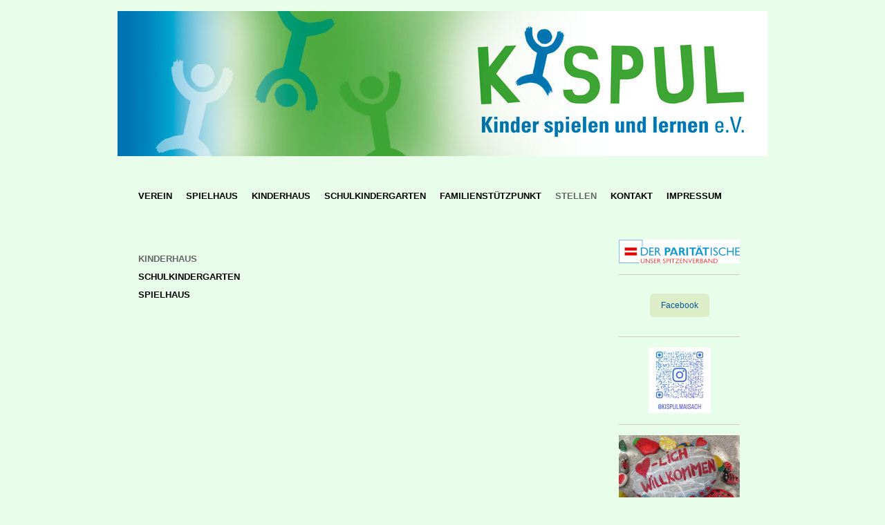

--- FILE ---
content_type: text/html; charset=UTF-8
request_url: https://www.kispul.de/stellen/kinderhaus/
body_size: 6351
content:
<!DOCTYPE html>
<html lang="de"  ><head prefix="og: http://ogp.me/ns# fb: http://ogp.me/ns/fb# business: http://ogp.me/ns/business#">
    <meta http-equiv="Content-Type" content="text/html; charset=utf-8"/>
    <meta name="generator" content="IONOS MyWebsite"/>
        
    <link rel="dns-prefetch" href="//cdn.website-start.de/"/>
    <link rel="dns-prefetch" href="//103.mod.mywebsite-editor.com"/>
    <link rel="dns-prefetch" href="https://103.sb.mywebsite-editor.com/"/>
    <link rel="shortcut icon" href="https://www.kispul.de/s/misc/favicon.png?1541668476"/>
        <link rel="apple-touch-icon" href="https://www.kispul.de/s/misc/touchicon.png?1541668455"/>
        <title>Kispul - Kinder spielen und lernen in Maisach e.V. - Kinderhaus</title>
    
    

<meta name="format-detection" content="telephone=no"/>
        <meta name="keywords" content="Kindertagesstätte, Betreuung, Kita, Erziehung, Kinderhaus, Kinderkrippe, Kindergarten, Spielgruppen, Vorkindergarten, Verein, Schulkindergarten,  Kispul, Familienstützpunkt, Maisach"/>
            <meta name="description" content="Kispul - Kinder spielen und lernen in Maisach e.V.  In der Betreuung der Kinder gilt es eine Welt zu schaffen, in der sie sich entwickeln, wachsen und sich frei bewegen können."/>
            <meta name="robots" content="index,follow"/>
        <link href="https://www.kispul.de/s/style/layout.css?1707326760" rel="stylesheet" type="text/css"/>
    <link href="https://www.kispul.de/s/style/main.css?1707326760" rel="stylesheet" type="text/css"/>
    <link href="https://www.kispul.de/s/style/font.css?1707326760" rel="stylesheet" type="text/css"/>
    <link href="//cdn.website-start.de/app/cdn/min/group/web.css?1758547156484" rel="stylesheet" type="text/css"/>
<link href="//cdn.website-start.de/app/cdn/min/moduleserver/css/de_DE/common,shoppingbasket?1758547156484" rel="stylesheet" type="text/css"/>
    <link href="https://103.sb.mywebsite-editor.com/app/logstate2-css.php?site=495525756&amp;t=1766663392" rel="stylesheet" type="text/css"/>

<script type="text/javascript">
    /* <![CDATA[ */
var stagingMode = '';
    /* ]]> */
</script>
<script src="https://103.sb.mywebsite-editor.com/app/logstate-js.php?site=495525756&amp;t=1766663392"></script>

    <link href="https://www.kispul.de/s/style/print.css?1758547156484" rel="stylesheet" media="print" type="text/css"/>
    <script type="text/javascript">
    /* <![CDATA[ */
    var systemurl = 'https://103.sb.mywebsite-editor.com/';
    var webPath = '/';
    var proxyName = '';
    var webServerName = 'www.kispul.de';
    var sslServerUrl = 'https://www.kispul.de';
    var nonSslServerUrl = 'http://www.kispul.de';
    var webserverProtocol = 'http://';
    var nghScriptsUrlPrefix = '//103.mod.mywebsite-editor.com';
    var sessionNamespace = 'DIY_SB';
    var jimdoData = {
        cdnUrl:  '//cdn.website-start.de/',
        messages: {
            lightBox: {
    image : 'Bild',
    of: 'von'
}

        },
        isTrial: 0,
        pageId: 1298012    };
    var script_basisID = "495525756";

    diy = window.diy || {};
    diy.web = diy.web || {};

        diy.web.jsBaseUrl = "//cdn.website-start.de/s/build/";

    diy.context = diy.context || {};
    diy.context.type = diy.context.type || 'web';
    /* ]]> */
</script>

<script type="text/javascript" src="//cdn.website-start.de/app/cdn/min/group/web.js?1758547156484" crossorigin="anonymous"></script><script type="text/javascript" src="//cdn.website-start.de/s/build/web.bundle.js?1758547156484" crossorigin="anonymous"></script><script src="//cdn.website-start.de/app/cdn/min/moduleserver/js/de_DE/common,shoppingbasket?1758547156484"></script>
<script type="text/javascript" src="https://cdn.website-start.de/proxy/apps/ie7nah/resource/dependencies/"></script><script type="text/javascript">
                    if (typeof require !== 'undefined') {
                        require.config({
                            waitSeconds : 10,
                            baseUrl : 'https://cdn.website-start.de/proxy/apps/ie7nah/js/'
                        });
                    }
                </script><script type="text/javascript">if (window.jQuery) {window.jQuery_1and1 = window.jQuery;}</script>
<meta name="google-site-verification" content="sgF595B2ToBQkzlqmAkAqeBC6QmTowrOIwgnCURyPzs"/>
<meta name="msvalidate.01" content="564F2FDD3EE538F128B7F5114AA28342"/>
<script type="text/javascript">if (window.jQuery_1and1) {window.jQuery = window.jQuery_1and1;}</script>
<script type="text/javascript" src="//cdn.website-start.de/app/cdn/min/group/pfcsupport.js?1758547156484" crossorigin="anonymous"></script>    <meta property="og:type" content="business.business"/>
    <meta property="og:url" content="https://www.kispul.de/stellen/kinderhaus/"/>
    <meta property="og:title" content="Kispul - Kinder spielen und lernen in Maisach e.V. - Kinderhaus"/>
            <meta property="og:description" content="Kispul - Kinder spielen und lernen in Maisach e.V.  In der Betreuung der Kinder gilt es eine Welt zu schaffen, in der sie sich entwickeln, wachsen und sich frei bewegen können."/>
                <meta property="og:image" content="https://www.kispul.de/s/img/emotionheader.jpg"/>
        <meta property="business:contact_data:country_name" content="Deutschland"/>
    <meta property="business:contact_data:street_address" content="Gertraud-Kölbl-Str. 4"/>
    <meta property="business:contact_data:locality" content="Maisach"/>
    
    <meta property="business:contact_data:email" content="info@kispul.de"/>
    <meta property="business:contact_data:postal_code" content="82216"/>
    <meta property="business:contact_data:phone_number" content="0049 8141 8895872"/>
    
    
</head>


<body class="body diyBgActive  cc-pagemode-default diy-market-de_DE" data-pageid="1298012" id="page-1298012">
    
    <div class="diyw">
        ﻿<div id="diywebWrapper">
  <div id="diywebHeader">
<style type="text/css" media="all">
.diyw div#emotion-header {
        max-width: 940px;
        max-height: 210px;
                background: #eeeeee;
    }

.diyw div#emotion-header-title-bg {
    left: 0%;
    top: 20%;
    width: 100%;
    height: 50.52%;

    background-color: #FFFFFF;
    opacity: 0.22;
    filter: alpha(opacity = 22.02);
    display: none;}
.diyw img#emotion-header-logo {
    left: 1.00%;
    top: 0.00%;
    background: transparent;
                    display: none;
    }

.diyw div#emotion-header strong#emotion-header-title {
    left: 5%;
    top: 20%;
    color: #1e5ab5;
    display: none;    font: normal normal 36px/120% Verdana, Geneva, sans-serif;
}

.diyw div#emotion-no-bg-container{
    max-height: 210px;
}

.diyw div#emotion-no-bg-container .emotion-no-bg-height {
    margin-top: 22.34%;
}
</style>
<div id="emotion-header" data-action="loadView" data-params="active" data-imagescount="1">
            <img src="https://www.kispul.de/s/img/emotionheader.jpg?1705579854.940px.210px" id="emotion-header-img" alt="Kispul - Kinder spielen und lernen in Maisach e.V. - Kinderbetreuung"/>
            
        <div id="ehSlideshowPlaceholder">
            <div id="ehSlideShow">
                <div class="slide-container">
                                        <div style="background-color: #eeeeee">
                            <img src="https://www.kispul.de/s/img/emotionheader.jpg?1705579854.940px.210px" alt="Kispul - Kinder spielen und lernen in Maisach e.V. - Kinderbetreuung"/>
                        </div>
                                    </div>
            </div>
        </div>


        <script type="text/javascript">
        //<![CDATA[
                diy.module.emotionHeader.slideShow.init({ slides: [{"url":"https:\/\/www.kispul.de\/s\/img\/emotionheader.jpg?1705579854.940px.210px","image_alt":"Kispul - Kinder spielen und lernen in Maisach e.V. - Kinderbetreuung","bgColor":"#eeeeee"}] });
        //]]>
        </script>

    
            
        
            
    
    
    
    <script type="text/javascript">
    //<![CDATA[
    (function ($) {
        function enableSvgTitle() {
                        var titleSvg = $('svg#emotion-header-title-svg'),
                titleHtml = $('#emotion-header-title'),
                emoWidthAbs = 940,
                emoHeightAbs = 210,
                offsetParent,
                titlePosition,
                svgBoxWidth,
                svgBoxHeight;

                        if (titleSvg.length && titleHtml.length) {
                offsetParent = titleHtml.offsetParent();
                titlePosition = titleHtml.position();
                svgBoxWidth = titleHtml.width();
                svgBoxHeight = titleHtml.height();

                                titleSvg.get(0).setAttribute('viewBox', '0 0 ' + svgBoxWidth + ' ' + svgBoxHeight);
                titleSvg.css({
                   left: Math.roundTo(100 * titlePosition.left / offsetParent.width(), 3) + '%',
                   top: Math.roundTo(100 * titlePosition.top / offsetParent.height(), 3) + '%',
                   width: Math.roundTo(100 * svgBoxWidth / emoWidthAbs, 3) + '%',
                   height: Math.roundTo(100 * svgBoxHeight / emoHeightAbs, 3) + '%'
                });

                titleHtml.css('visibility','hidden');
                titleSvg.css('visibility','visible');
            }
        }

        
            var posFunc = function($, overrideSize) {
                var elems = [], containerWidth, containerHeight;
                                    elems.push({
                        selector: '#emotion-header-title',
                        overrideSize: true,
                        horPos: 38,
                        vertPos: 29                    });
                    lastTitleWidth = $('#emotion-header-title').width();
                                                elems.push({
                    selector: '#emotion-header-title-bg',
                    horPos: 0,
                    vertPos: 25                });
                                
                containerWidth = parseInt('940');
                containerHeight = parseInt('210');

                for (var i = 0; i < elems.length; ++i) {
                    var el = elems[i],
                        $el = $(el.selector),
                        pos = {
                            left: el.horPos,
                            top: el.vertPos
                        };
                    if (!$el.length) continue;
                    var anchorPos = $el.anchorPosition();
                    anchorPos.$container = $('#emotion-header');

                    if (overrideSize === true || el.overrideSize === true) {
                        anchorPos.setContainerSize(containerWidth, containerHeight);
                    } else {
                        anchorPos.setContainerSize(null, null);
                    }

                    var pxPos = anchorPos.fromAnchorPosition(pos),
                        pcPos = anchorPos.toPercentPosition(pxPos);

                    var elPos = {};
                    if (!isNaN(parseFloat(pcPos.top)) && isFinite(pcPos.top)) {
                        elPos.top = pcPos.top + '%';
                    }
                    if (!isNaN(parseFloat(pcPos.left)) && isFinite(pcPos.left)) {
                        elPos.left = pcPos.left + '%';
                    }
                    $el.css(elPos);
                }

                // switch to svg title
                enableSvgTitle();
            };

                        var $emotionImg = jQuery('#emotion-header-img');
            if ($emotionImg.length > 0) {
                // first position the element based on stored size
                posFunc(jQuery, true);

                // trigger reposition using the real size when the element is loaded
                var ehLoadEvTriggered = false;
                $emotionImg.one('load', function(){
                    posFunc(jQuery);
                    ehLoadEvTriggered = true;
                                        diy.module.emotionHeader.slideShow.start();
                                    }).each(function() {
                                        if(this.complete || typeof this.complete === 'undefined') {
                        jQuery(this).load();
                    }
                });

                                noLoadTriggeredTimeoutId = setTimeout(function() {
                    if (!ehLoadEvTriggered) {
                        posFunc(jQuery);
                    }
                    window.clearTimeout(noLoadTriggeredTimeoutId)
                }, 5000);//after 5 seconds
            } else {
                jQuery(function(){
                    posFunc(jQuery);
                });
            }

                        if (jQuery.isBrowser && jQuery.isBrowser.ie8) {
                var longTitleRepositionCalls = 0;
                longTitleRepositionInterval = setInterval(function() {
                    if (lastTitleWidth > 0 && lastTitleWidth != jQuery('#emotion-header-title').width()) {
                        posFunc(jQuery);
                    }
                    longTitleRepositionCalls++;
                    // try this for 5 seconds
                    if (longTitleRepositionCalls === 5) {
                        window.clearInterval(longTitleRepositionInterval);
                    }
                }, 1000);//each 1 second
            }

            }(jQuery));
    //]]>
    </script>

    </div>
</div>
  <div id="diywebNavigation"><div class="webnavigation"><ul id="mainNav1" class="mainNav1"><li class="navTopItemGroup_1"><a data-page-id="408505" href="https://www.kispul.de/" class="level_1"><span>Verein</span></a></li><li class="navTopItemGroup_2"><a data-page-id="411678" href="https://www.kispul.de/spielhaus/" class="level_1"><span>Spielhaus</span></a></li><li class="navTopItemGroup_3"><a data-page-id="411675" href="https://www.kispul.de/kinderhaus/" class="level_1"><span>Kinderhaus</span></a></li><li class="navTopItemGroup_4"><a data-page-id="411677" href="https://www.kispul.de/schulkindergarten/" class="level_1"><span>Schulkindergarten</span></a></li><li class="navTopItemGroup_5"><a data-page-id="1817265" href="https://www.kispul.de/familienstützpunkt/" class="level_1"><span>Familienstützpunkt</span></a></li><li class="navTopItemGroup_6"><a data-page-id="1297266" href="https://www.kispul.de/stellen/" class="parent level_1"><span>Stellen</span></a></li><li class="navTopItemGroup_7"><a data-page-id="1801786" href="https://www.kispul.de/kontakt/" class="level_1"><span>Kontakt</span></a></li><li class="navTopItemGroup_8"><a data-page-id="1801788" href="https://www.kispul.de/impressum/" class="level_1"><span>Impressum</span></a></li></ul></div></div>
  <div id="diywebAllContent">
    <div id="diywebSidebarLeft">
      <div id="diywebSidebarCenter">
        <div id="diywebSubNavigation"><div class="webnavigation"><ul id="mainNav2" class="mainNav2"><li class="navTopItemGroup_0"><a data-page-id="1298012" href="https://www.kispul.de/stellen/kinderhaus/" class="current level_2"><span>Kinderhaus</span></a></li><li class="navTopItemGroup_0"><a data-page-id="1298014" href="https://www.kispul.de/stellen/schulkindergarten/" class="level_2"><span>Schulkindergarten</span></a></li><li class="navTopItemGroup_0"><a data-page-id="1298015" href="https://www.kispul.de/stellen/spielhaus/" class="level_2"><span>Spielhaus</span></a></li></ul></div></div>
      </div>
    </div>
    <div id="diywebMainContent">
      <div id="diywebMainContentCenter">
        <div id="content_area">
        	<div id="content_start"></div>
        	
        
        <div id="matrix_1390970" class="sortable-matrix" data-matrixId="1390970"></div>
        
        
        </div></div>
    </div>
    <div id="diywebSidebarRight">
      <div id="diywebSubContent"><div id="matrix_426242" class="sortable-matrix" data-matrixId="426242"><div class="n module-type-imageSubtitle diyfeLiveArea "> <div class="clearover imageSubtitle" id="imageSubtitle-11283116">
    <div class="align-container align-left" style="max-width: 300px">
        <a class="imagewrapper" href="https://www.kispul.de/s/cc_images/teaserbox_24035556.png?t=1400487092" rel="lightbox[11283116]">
            <img id="image_24035556" src="https://www.kispul.de/s/cc_images/cache_24035556.png?t=1400487092" alt="" style="max-width: 300px; height:auto"/>
        </a>

        
    </div>

</div>

<script type="text/javascript">
//<![CDATA[
jQuery(function($) {
    var $target = $('#imageSubtitle-11283116');

    if ($.fn.swipebox && Modernizr.touch) {
        $target
            .find('a[rel*="lightbox"]')
            .addClass('swipebox')
            .swipebox();
    } else {
        $target.tinyLightbox({
            item: 'a[rel*="lightbox"]',
            cycle: false,
            hideNavigation: true
        });
    }
});
//]]>
</script>
 </div><div class="n module-type-hr diyfeLiveArea "> <div style="padding: 0px 0px">
    <div class="hr"></div>
</div>
 </div><div class="n module-type-button diyfeLiveArea "> <div class="module-button-container" style="text-align:center;width:100%">
    <a href="https://www.facebook.com/kispul.maisach/" class="diyfeLinkAsButton" target="_blank" style="background-color: #DCEDC8 !important;border-color: #DCEDC8 !important;color: #03579B !important;">Facebook</a></div>
 </div><div class="n module-type-hr diyfeLiveArea "> <div style="padding: 0px 0px">
    <div class="hr"></div>
</div>
 </div><div class="n module-type-imageSubtitle diyfeLiveArea "> <div class="clearover imageSubtitle" id="imageSubtitle-36882686">
    <div class="align-container align-center" style="max-width: 90px">
        <a class="imagewrapper" href="https://www.instagram.com/kispulmaisach?igsh=M2Vqano4dHd5dWNj&amp;utm_source=qr" target="_blank">
            <img id="image_79330940" src="https://www.kispul.de/s/cc_images/cache_79330940.jpg?t=1759831560" alt="" style="max-width: 90px; height:auto"/>
        </a>

        
    </div>

</div>

<script type="text/javascript">
//<![CDATA[
jQuery(function($) {
    var $target = $('#imageSubtitle-36882686');

    if ($.fn.swipebox && Modernizr.touch) {
        $target
            .find('a[rel*="lightbox"]')
            .addClass('swipebox')
            .swipebox();
    } else {
        $target.tinyLightbox({
            item: 'a[rel*="lightbox"]',
            cycle: false,
            hideNavigation: true
        });
    }
});
//]]>
</script>
 </div><div class="n module-type-hr diyfeLiveArea "> <div style="padding: 0px 0px">
    <div class="hr"></div>
</div>
 </div><div class="n module-type-imageSubtitle diyfeLiveArea "> <div class="clearover imageSubtitle imageFitWidth" id="imageSubtitle-34914641">
    <div class="align-container align-left" style="max-width: 175px">
        <a class="imagewrapper" href="https://www.kispul.de/s/cc_images/teaserbox_74817027.JPG?t=1642415100" rel="lightbox[34914641]">
            <img id="image_74817027" src="https://www.kispul.de/s/cc_images/cache_74817027.JPG?t=1642415100" alt="" style="max-width: 175px; height:auto"/>
        </a>

        
    </div>

</div>

<script type="text/javascript">
//<![CDATA[
jQuery(function($) {
    var $target = $('#imageSubtitle-34914641');

    if ($.fn.swipebox && Modernizr.touch) {
        $target
            .find('a[rel*="lightbox"]')
            .addClass('swipebox')
            .swipebox();
    } else {
        $target.tinyLightbox({
            item: 'a[rel*="lightbox"]',
            cycle: false,
            hideNavigation: true
        });
    }
});
//]]>
</script>
 </div><div class="n module-type-header diyfeLiveArea "> <h2><span class="diyfeDecoration">Aktuelles</span></h2> </div><div class="n module-type-button diyfeLiveArea "> <div class="module-button-container" style="text-align:center;width:100%">
    <a href="https://www.maisach.de/leben-in-maisach/familie-soziales/kinderbetreuung/anmeldeverfahren-allgemein-1" class="diyfeLinkAsButton" target="_blank" style="background-color: #ADD581 !important;border-color: #ADD581 !important;color: #B71C1C !important;">Gemeinde Maisach Anmeldeverfahren 2026/27</a></div>
 </div><div class="n module-type-text diyfeLiveArea "> <p style="text-align: center;"><span style="color:#32691E;"><span style="font-size:14px;"><strong>Tag der offenen Tür</strong></span></span></p>
<p style="text-align: center;"><span style="color:#32691E;"><span style="font-size:14px;"><strong>im Kinderhaus und Schulkindergarten am</strong></span></span></p>
<p style="text-align: center;"><span style="color:#32691E;"><span style="font-size:14px;"><strong>Donnerstag, 15.01.2026,</strong></span></span></p>
<p style="text-align: center;"><span style="color:#32691E;"><span style="font-size:14px;"><strong>15-17 Uhr</strong></span></span></p>
<p> </p>
<p><span style="font-size:14px;"><strong><a href="https://www.kispul.de/familienstützpunkt/veranstaltungen/" target="_self">Veranstaltungen</a></strong></span></p>
<p> </p>
<p><strong><a href="https://www.kispul.de/kinderhaus/" target="_self">Krippenplätze</a></strong></p>
<p> </p>
<p><a href="https://www.kispul.de/spielhaus/aktuelles/" target="_self"><strong>Babymassagekurs</strong></a></p>
<p> </p>
<p><strong><a href="https://www.kispul.de/spielhaus/eltern-kind-gruppen/" target="_self">Eltern-Kind-Spielgruppen</a></strong></p>
<p> </p>
<p><a href="https://www.kispul.de/spielhaus/willkommen-im-leben/" target="_self"><strong>Willkommen im Leben</strong></a></p> </div><div class="n module-type-hr diyfeLiveArea "> <div style="padding: 12px 0px">
    <div class="hr"></div>
</div>
 </div><div class="n module-type-text diyfeLiveArea "> <p><a href="https://www.kispul.de/kinderhaus/galerie/" target="_self"><strong><span style="color:#32691E;">Bilderg</span></strong></a><strong><span style="color:#32691E;"><a href="https://www.kispul.de/kinderhaus/galerie/">alerie</a></span></strong></p>
<p><strong><span style="color:#32691E;"><a href="https://www.kispul.de/kinderhaus/galerie/" target="_self">Kinderhaus</a></span></strong></p>
<p> </p>
<p><a href="https://www.kispul.de/schulkindergarten/galerie/" target="_self"><strong><span style="color:#32691E;">Bilderg</span></strong></a><strong><span style="color:#32691E;"><a href="https://www.kispul.de/schulkindergarten/galerie/" target="_self">alerie Schulkindergarten</a></span></strong></p>
<p> </p>
<p><a href="https://www.kispul.de/spielhaus/galerie/" target="_self"><strong><span style="color:#32691E;">Bildergalerie</span></strong></a></p>
<p><a href="https://www.kispul.de/spielhaus/galerie/" target="_self"><strong><span style="color:#32691E;">Spielhaus</span></strong></a></p>
<p> </p>
<p><strong><a href="https://www.kispul.de/verein/altpapiersammlung/" target="_self"><span style="color:#32691E;">Altpapiertermine</span></a></strong></p>
<p> </p> </div><div class="n module-type-hr diyfeLiveArea "> <div style="padding: 0px 0px">
    <div class="hr"></div>
</div>
 </div><div class="n module-type-downloadDocument diyfeLiveArea ">         <div class="clearover">
            <div class="leftDownload">
                <a href="https://www.kispul.de/app/download/35542725/Kinderhaus+-+H%C3%A4ufige+gestellte+Fragen.pdf" target="_blank">                        <img src="//cdn.website-start.de/s/img/cc/icons/pdf.png" width="51" height="51" alt="Download"/>
                        </a>            </div>
            <div class="rightDownload">
            <a href="https://www.kispul.de/app/download/35542725/Kinderhaus+-+H%C3%A4ufige+gestellte+Fragen.pdf" target="_blank">Kinderhaus - Häufige gestellte Fragen.pd[...]</a> <br/>PDF-Dokument [104.9 KB]             </div>
        </div>
         </div><div class="n module-type-downloadDocument diyfeLiveArea ">         <div class="clearover">
            <div class="leftDownload">
                <a href="https://www.kispul.de/app/download/35542703/Schulkindergarten+-+H%C3%A4ufige+gestellte+Fragen+24.pdf" target="_blank">                        <img src="//cdn.website-start.de/s/img/cc/icons/pdf.png" width="51" height="51" alt="Download"/>
                        </a>            </div>
            <div class="rightDownload">
            <a href="https://www.kispul.de/app/download/35542703/Schulkindergarten+-+H%C3%A4ufige+gestellte+Fragen+24.pdf" target="_blank">Schulkindergarten - Häufige gestellte Fr[...]</a> <br/>PDF-Dokument [100.7 KB]             </div>
        </div>
         </div><div class="n module-type-downloadDocument diyfeLiveArea ">         <div class="clearover">
            <div class="leftDownload">
                <a href="https://www.kispul.de/app/download/34169754/Flyer+Schulkindergarten.pdf" target="_blank">                        <img src="//cdn.website-start.de/s/img/cc/icons/pdf.png" width="51" height="51" alt="Download"/>
                        </a>            </div>
            <div class="rightDownload">
            <a href="https://www.kispul.de/app/download/34169754/Flyer+Schulkindergarten.pdf" target="_blank">Flyer Schulkindergarten.pdf</a> <br/>PDF-Dokument [325.0 KB]             </div>
        </div>
         </div><div class="n module-type-header diyfeLiveArea "> <h2><span class="diyfeDecoration">Wir sind für Sie da</span></h2> </div><div class="n module-type-text diyfeLiveArea "> <p><strong><a href="https://www.kispul.de/spielhaus/" target="_self"><span style="color:#32691E;">KISPUL Maisach e.V.</span></a></strong></p>
<p>Alte Brucker Straße 18 a</p>
<p>82216 Maisach</p>
<p>Tel.: 08141 / 95103</p>
<p>E-Mail: <a href="mailto:spielhaus@kispul.de" target="_self">spielhaus@kispul.de</a></p>
<p>Bürozeit: Mo 10 - 12 Uhr</p>
<p><strong><span style="color: rgb(3, 87, 155);">Platzanfrage für</span></strong></p>
<p><strong><span style="color: rgb(3, 87, 155);">Spielgruppe</span></strong></p>
<p><strong><span style="color: rgb(3, 87, 155);">Vorkindergarten</span></strong></p>
<p> </p>
<p><strong><a href="https://www.kispul.de/kinderhaus/" target="_self"><span style="color:#32691E;">KISPUL Kinderhaus</span></a></strong></p>
<p>Gertraud-Kölbl-Straße 4</p>
<p>82216 Maisach</p>
<p>Tel.: 08141 / 8895872</p>
<p>Fax.: 08141 / 8895878</p>
<p>E-Mail: <a href="mailto:info@kispul.de">info@kispul.de</a></p>
<p><strong><span style="color: rgb(30, 90, 181);">Platzanfrage für</span></strong></p>
<p><strong><span style="color: rgb(30, 90, 181);">Krippe / Kindergarten /</span></strong></p>
<p><strong><span style="color: rgb(30, 90, 181);">Schulkindergarten</span></strong></p>
<p> </p>
<p><strong><a href="https://www.kispul.de/schulkindergarten/" target="_self"><span style="color:#32691E;">KISPUL Schulkindergarten</span></a></strong></p>
<p>Kirchenstraße 1</p>
<p>82216 Maisach</p>
<p>Tel.: 08141 / 2285680</p>
<p>Fax.: 08141 / 2285682</p>
<p>E-Mail: <a href="mailto:info@kispul.de">info@kispul.de</a></p>
<p> </p>
<p><a href="https://www.kispul.de/familienstützpunkt/" target="_self"><span style="color:#32691E;"><b>Familienstützpunkt Maisach/Egenhofen</b></span></a></p>
<p>Aufkirchner Str. 14</p>
<p>82216 Maisach</p>
<p>Tel.: 08141 / 3565995</p>
<p>Mobil: 01525 / 5164467</p>
<p><a href="mailto:familienstuetzpunkt@kispul.de" target="_self">familienstuetzpunkt@kispul.de</a></p>
<p style="line-height: 16.899999618530273px; font-variant-ligatures: normal; font-variant-east-asian: normal; font-variant-position: normal; orphans: 2;"><span style="color:#03579B;"><strong>Öffnungszeiten:</strong></span></p>
<p style="line-height: 16.899999618530273px; font-variant-ligatures: normal; font-variant-east-asian: normal; font-variant-position: normal; orphans: 2;"><span style="color:#03579B;"><strong>Mi
  13:30 - 17:30 Uhr</strong></span></p>
<p style="line-height: 16.899999618530273px; font-variant-ligatures: normal; font-variant-east-asian: normal; font-variant-position: normal; orphans: 2;"><span style="color:#03579B;"><strong>Fr    09:30 - 13:30 Uhr</strong></span></p> </div></div></div>
    </div>
  </div>
  <div id="diywebFooter">
    <div id="diywebFooterCenter"><div id="contentfooter">
    <div class="leftrow">
                        <a rel="nofollow" href="javascript:window.print();">
                    <img class="inline" height="14" width="18" src="//cdn.website-start.de/s/img/cc/printer.gif" alt=""/>
                    Druckversion                </a> <span class="footer-separator">|</span>
                <a href="https://www.kispul.de/sitemap/">Sitemap</a>
                        <br/> <a href="https://www.kispul.de/datenschutz/">Datenschutz</a> <a href="https://www.kispul.de/impressum/">Impressum</a>
            </div>
    <script type="text/javascript">
        window.diy.ux.Captcha.locales = {
            generateNewCode: 'Neuen Code generieren',
            enterCode: 'Bitte geben Sie den Code ein'
        };
        window.diy.ux.Cap2.locales = {
            generateNewCode: 'Neuen Code generieren',
            enterCode: 'Bitte geben Sie den Code ein'
        };
    </script>
    <div class="rightrow">
                <p><a class="diyw switchViewWeb" href="javascript:switchView('desktop');">Webansicht</a><a class="diyw switchViewMobile" href="javascript:switchView('mobile');">Mobile-Ansicht</a></p>
                <span class="loggedin">
            <a rel="nofollow" id="logout" href="https://103.sb.mywebsite-editor.com/app/cms/logout.php">Logout</a> <span class="footer-separator">|</span>
            <a rel="nofollow" id="edit" href="https://103.sb.mywebsite-editor.com/app/495525756/1298012/">Seite bearbeiten</a>
        </span>
    </div>
</div>

</div>
  </div>
</div>
    </div>

    
    </body>


<!-- rendered at Tue, 11 Nov 2025 11:06:59 +0100 -->
</html>


--- FILE ---
content_type: text/css
request_url: https://www.kispul.de/s/style/layout.css?1707326760
body_size: 1120
content:
/* LAYOUT SETTINGS */

body 
{
 margin: 0;
    background-color: #fff;
}

.diyw #mainNav1,
.diyw #mainNav2,
.diyw #mainNav3 {
 list-style: none;
 margin: 0;
 padding: 0;
}
.diyw #diywebWrapper {
 width: 940px;
 font-family: Arial, Verdana, sans-serif;
}
.diyw #diywebHeader { 
 width: 940px; 
}
.diyw #diywebNavigation { 
 width: 900px;
 margin: 40px 20px;
}
.diyw #mainNav1 li {
 float: left;
 display: inline;
 max-width: 880px;
 padding: 10px 10px;
}
.diyw #diywebAllContent { 
 width: 940px;
}
.diyw #diywebSidebarLeft {
 float: left;
 width: 165px;
 min-width: 165px;
 min-height: 1px;
 margin: 0 25px 0 30px;
}
.diyw #diywebMainContent {
 float: left;
 width: 445px;
 margin: 0;
 font-size: 13px;
 min-height: 1px;
}

.diyw #diywebMainContent h1 {
text-transform: uppercase;
 border-top: 1px solid #666;
 margin: 0;
 padding: 20px 0 10px 0;
}
.diyw #diywebMainContent h2 {
 border-top: 1px solid #666;
 border-bottom: 1px solid #666;
 margin: 0;
 padding: 5px 0;
}
.diyw #diywebSidebarRight {
 float: left;
 width: 185px;
 margin: 0 30px 0 55px;
 font-size: 12px;
}
.diyw #mainNav2 {
 padding-top: 15px;
}
.diyw #mainNav2 ul {
 padding-bottom: 10px;
}
.diyw #diywebSubContent h1, .diyw #diywebSubContent h2 {
 border-top: 1px solid #666;
 padding: 20px 0;
 margin: 0;
}
.diyw #diywebFooter { 
 width:940px; 
 padding: 20px 0;
 font-size: 10px;
}
.diyw #diywebWrapper, .diyw .diywebListItem, .diyw #diywebAllContent, .diyw #diywebHeader, .diyw #diywebFooter, .diyw .diywebFooterCenter, .diyw #mainNav1, .diyw #diywebHeader div#emotion-header{
 margin: 0 auto;
}
.diyw #diywebMainContent a, .diyw #diywebSubContent a {
 text-decoration: none;
}
.diyw #diywebFooter a {
 padding-left: 10px;
 line-height: 10px;
 color: #888;
 text-decoration: none;

}

/* CLEARFIX */

.diyw #diywebAllContent:before,
.diyw #diywebAllContent:after,
.diyw #mainNav1:before,
.diyw #mainNav1:after,
.diyw #mainNav2:before,
.diyw #mainNav2:after,
.diyw #mainNav3:before,
.diyw #mainNav4:after,
.diyw .thumbElement {
    content: "\0020"; 
    display: block; 
    height: 0; 
    overflow: hidden;
}

.diyw #mainNav1:after, .diyw #mainNav2:after, .diyw #mainNav3:after, .diyw #diywebAllContent:after, .diyw .thumbElement  { 
 clear: both; 
}

.diyw #mainNav1, .diyw #mainNav2, .diyw #mainNav3, .diyw #diywebAllContent, .diyw .thumbElement { 
 zoom: 1; 
}

/* NAVIGATION SETTINGS */

.diyw #mainNav1 a,
.diyw #mainNav1 a:link,
.diyw #mainNav1 a:visited {
 font-size: 13px;
 text-decoration: none;
 color: #000;
 font-weight: bold;
 text-transform: uppercase;
}
.diyw #mainNav1 a.parent, .diyw #mainNav1 a.parent:hover,
.diyw #mainNav1 a.current, .diyw #mainNav1 a.current:hover {
  color: #666;
}
.diyw #mainNav1 a:hover,
.diyw #mainNav1 a:active,
.diyw #mainNav1 a:focus {
 color: #666;
}
.diyw #mainNav2 a,
.diyw #mainNav2 a:link,
.diyw #mainNav2 a:visited {
 display: block;
 font-size: 13px;
 text-decoration: none;
 color: #000;
 font-weight: bold;
 text-transform: uppercase;
 padding: 10px 0 0 0;
}
.diyw #mainNav2 a.parent {
 font-weight: bold;
 color: #666;
}
.diyw #mainNav2 a.current, 
.diyw #mainNav2 a.current:hover {
 font-weight: bold;
 color: #666;
}
.diyw #mainNav2 a:hover,
.diyw #mainNav2 a:active,
.diyw #mainNav2 a:focus {
 color: #666;
}

.diyw #mainNav3 a,
.diyw #mainNav3 a:link,
.diyw #mainNav3 a:visited {
 width: 165px;
 text-transform: none;
 padding: 5px 0 0 10px;
}
.diyw #mainNav3 a.current {
 font-weight: bold;
}
.diyw #mainNav3 a:hover,
.diyw #mainNav3 a:active,
.diyw #mainNav3 a:focus {
 font-weight: bold;
}

/* NAVIGATION IMAGES SETTINGS */
.diyw #mainNav1 a, .diyw #mainNav2 a, .diyw #mainNav3 a {
    text-decoration: none;
    color: #000;
    white-space: pre-wrap; /* css-3 */
    white-space: -moz-pre-wrap; /* Mozilla, since 1999 */
    white-space: -pre-wrap; /* Opera 4-6 */
    white-space: -o-pre-wrap; /* Opera 7 */
    word-wrap: break-word; /* Internet Explorer 5.5+ */
}

--- FILE ---
content_type: text/css
request_url: https://www.kispul.de/s/style/main.css?1707326760
body_size: -76
content:
.body { background-color: #e8feeb; } 